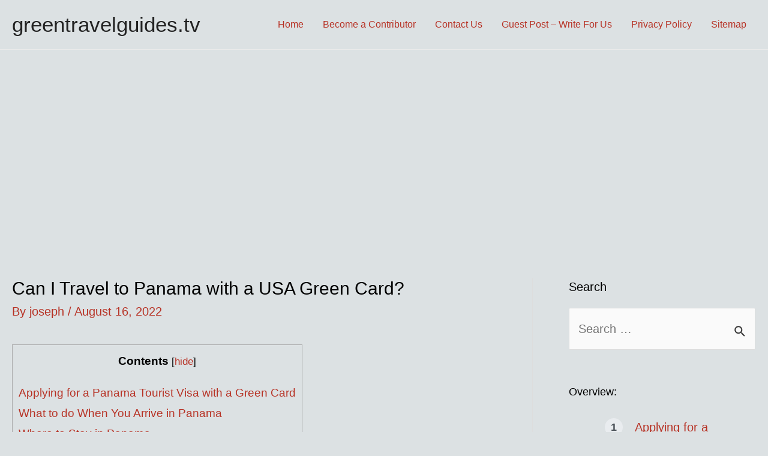

--- FILE ---
content_type: text/html; charset=utf-8
request_url: https://www.google.com/recaptcha/api2/aframe
body_size: 265
content:
<!DOCTYPE HTML><html><head><meta http-equiv="content-type" content="text/html; charset=UTF-8"></head><body><script nonce="njfuaurRT-KyfvYyv3gI0g">/** Anti-fraud and anti-abuse applications only. See google.com/recaptcha */ try{var clients={'sodar':'https://pagead2.googlesyndication.com/pagead/sodar?'};window.addEventListener("message",function(a){try{if(a.source===window.parent){var b=JSON.parse(a.data);var c=clients[b['id']];if(c){var d=document.createElement('img');d.src=c+b['params']+'&rc='+(localStorage.getItem("rc::a")?sessionStorage.getItem("rc::b"):"");window.document.body.appendChild(d);sessionStorage.setItem("rc::e",parseInt(sessionStorage.getItem("rc::e")||0)+1);localStorage.setItem("rc::h",'1768998167996');}}}catch(b){}});window.parent.postMessage("_grecaptcha_ready", "*");}catch(b){}</script></body></html>